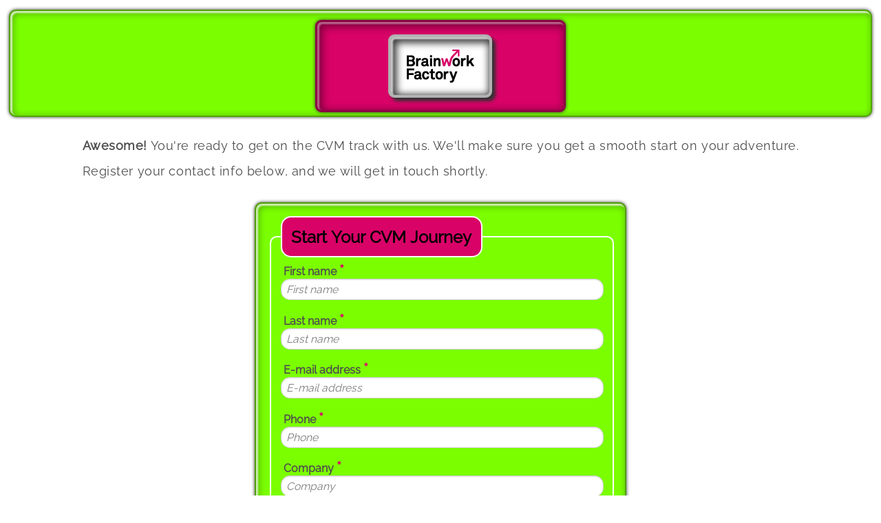

--- FILE ---
content_type: text/html; charset=utf-8
request_url: https://www.brainworkfactory.eu/landings/start-cvm-journey.aspx
body_size: 3412
content:


<!DOCTYPE html>
<html lang="en-us">
  <head>
<script async src="https://www.googletagmanager.com/gtag/js?id=G-CF1EQGQ7W9"></script>
<script>
  window.dataLayer = window.dataLayer || [];
  function gtag() {dataLayer.push(arguments);}
  gtag('js', new Date());

  gtag('config', 'G-CF1EQGQ7W9');
</script>
  <meta charset="utf-8" />
  <meta name="author" content="Brainwork Factory">
  <meta name="viewport" content="width=device-width, initial-scale=1.0">

  <meta name="keywords" content="customer value management, cvm" />
  <meta name="description" content="Reach out to us today and we'll guide you through your CVM journey." />
<title>
	Brainwork Factory | Start CVM
</title>
  <link rel="icon" type="image/x-icon" href="https://www.brainworkfactory.eu/brainwork-factory.ico" />
  <link rel="stylesheet" href="https://www.brainworkfactory.eu/styles/brainwork-factory-style-min.css" />
  <link rel="stylesheet" href="https://www.brainworkfactory.eu/styles/brainwork-factory-fonts-min.css" />
</head>
  <body>
    <div class="top-wrapper">
      <header>
        <div class="logo-box">

          <img id="topLogo" src="https://www.brainworkfactory.eu/images/brainwork-factory-logo-mini.png" />

        </div> <!-- END DIV: [logo-box] -->
      </header>

    </div> <!-- END DIV: [top-wrapper] -->

        <div>
            

  <main>

    <section class="landing">

          <p><strong>Awesome!</strong> You're ready to get on the CVM track with us. We'll make sure you get a smooth start on your adventure.</p>
      <p>Register your contact info below, and we will get in touch shortly.</p>

      </section>

  <div class="form-wrapper">

        <form method="post" action="https://extras.brainworkfactory.eu/scripts/landing-new.php" id="frmStartCrm" accept-charset="UTF-8">
<div class="aspNetHidden">
<input type="hidden" name="__VIEWSTATE" id="__VIEWSTATE" value="/wEPDwUJNTUwOTgzMTc4D2QWAmYPZBYKZg9kFhJmDxYCHgRUZXh0BVgKPHNjcmlwdCBhc3luYyBzcmM9Imh0dHBzOi8vd3d3Lmdvb2dsZXRhZ21hbmFnZXIuY29tL2d0YWcvanM/[base64]/Bb2mMhqbR4uy4AP85i17XkLl0EpmjcIg==" />
</div>

<div class="aspNetHidden">

	<input type="hidden" name="__VIEWSTATEGENERATOR" id="__VIEWSTATEGENERATOR" value="4FB82325" />
	<input type="hidden" name="__EVENTVALIDATION" id="__EVENTVALIDATION" value="/wEdAAPTAzGn1QvWu2k2n5UrKblSV/GHgONZIcSypazKi3Yc7Hoj0Iyau5BD81bUPT+FnmqNjqB/1Y+7k648Iq3NKOYT10KTmPnKQEqYxXnSCkqCpw==" />
</div>
	        <input type="hidden" name="recipient">
	        <input name="ctl00$landingContent$redir" type="hidden" id="landingContent_redir" value="https://www.brainworkfactory.eu/auto-response/reachout-thanks.aspx" />
	        <input name="ctl00$landingContent$subject" type="hidden" id="landingContent_subject" value="EU Site Start CVM Journey Form: Lead Info" />
            <fieldset>
              <legend>Start Your CVM Journey</legend>
                <label class="display" for="firstname">First name <span class="required">*</span></label>
                  <input class="input-display" type="text" value="" placeholder="First name" name="firstname" onfocus="this.placeholder=''" 
                            onblur="this.placeholder='First name'" required charset="UTF-8">
                <label class="display" for="lastname">Last name <span class="required">*</span></label>
                  <input class="input-display" type="text" value="" placeholder="Last name" name="lastname" onfocus="this.placeholder=''" 
                            onblur="this.placeholder='Last name'" required charset="UTF-8">
				        <label class="display" for="email">E-mail address <span class="required">*</span></label>
                  <input class="input-display" type="email" value="" placeholder="E-mail address" name="email" onfocus="this.placeholder=''" 
                            onblur="this.placeholder='E-mail address'" required>
				        <label class="display" for="phone">Phone <span class="required">*</span></label>
                  <input class="input-display" type="tel" value="" placeholder="Phone" name="phone" onfocus="this.placeholder=''" 
                            onblur="this.placeholder='Phone'" required>
                <label class="display" for="company">Company <span class="required">*</span></label>
                  <input class="input-display" type="text" value="" placeholder="Company" name="company" onfocus="this.placeholder=''" 
                            onblur="this.placeholder='Company'" required charset="UTF-8">
                <label class="display" for="website">Website <span class="required">*</span></label>
                  <input class="input-display" type="text" placeholder="Website" name="website" onfocus="this.placeholder='www.domain.com'" 
                            onblur="this.placeholder='Website'" required>
                <label class="display" for="msg">Your message <span class="required">*</span></label>
                  <textarea class="input-display" type="message" value="" placeholder="Write your message" name="msg" onfocus="this.placeholder=''" 
                                onblur="this.placeholder='Write your message'" required charset="UTF-8"></textarea>
                  <div class="center-align">
                    <input type="submit" class="button large" value="Start Your CVM Journey" title="Send your message to us" />
                  </div>
            </fieldset>
          </form>  
        </div>

  </main>


        </div>

          <footer>
        <div class="container">
          <div class="center-align">
            <img id="avatarLogo" src="https://www.brainworkfactory.eu/images/brainwork-factory-avatar-small.png" />
          </div> <!-- END DIV: [center-align] -->
          <div class="center-align">
            <p>
              <small>Copyright &copy; 2026 Brainwork Factory AB.</small>
            </p>
          </div> <!-- END DIV: [center-align] -->
          <div class="center-align">
            <p>
              <small>All Rights Reserved.&#160;&#160;|&#160;&#160;
                <a id="policyLink" href="https://www.brainworkfactory.eu/privacy-policy">Privacy Policy</a>
              </small>
            </p>
          </div> <!-- END DIV: [center-align] -->
        </div> <!-- END DIV: [container] -->
      </footer>

</body>
</html>


--- FILE ---
content_type: text/css
request_url: https://www.brainworkfactory.eu/styles/brainwork-factory-style-min.css
body_size: 5610
content:
body,h5,html{padding:0}article.intro,article.main,article.policy{margin-top:-.75rem;background-color:#fff;grid-row:2}article.intro,article.main,article.policy,body{background-color:#fff}footer,h1,h2,h3,h4,h5{margin-bottom:0}form ul,nav ul{list-style:none}body,form ul,html{margin:0}*,html,input,textarea{box-sizing:border-box}.content-box,.logo-box{background-image:linear-gradient(to bottom right,rgba(255,255,255,.2),rgba(255,255,255,.4) 60%)}.button,a,button{text-decoration:none}.button,.center-align,button{text-align:center}.top-wrapper,.top-wrapper.formal{grid-auto-rows:minmax(1.5625em,auto);row-gap:.1rem}html{font-size:1.125em}body,html{font-family:Raleway,'Trebuchet MS','Lucida Sans Unicode','Lucida Grande','Lucida Sans',Arial,sans-serif;color:#4f4d4e}input,label,textarea{font-family:Raleway,'Inclusive Sans'}.required,.side-nav>div>ul>li>a,.site,h1,h2,h3,h4,h5{color:#d90368}h1,h2,h3,h4,h5{font-weight:700}h1{font-size:1.75em}h2{font-size:1.5215em}h3{font-size:1.3229em}h4{font-size:1.1502em}h5{font-size:1.125em}p{line-height:1.6;letter-spacing:.03125em;text-rendering:optimizeSpeed;margin:.5rem 0 0}small{font-size:.8694em}address{line-height:1.4}nav ul li a{text-transform:uppercase}.top-wrapper{display:grid;position:relative;margin:.25rem;padding:.75rem .75rem .25rem;background-color:#7bff00;border:2px solid #51a503;border-radius:.5625em;box-shadow:0 0 5px #323232,2px 2px 2px 1px rgba(255,255,255,.7) inset,1px 1px 12px 0 rgba(0,0,0,.1) inset,3px 3px 12px 0 rgba(0,0,0,.3) inset}header{grid-row:1;position:relative;display:flex;justify-content:center;align-items:center;background-color:#d90368;border:3px solid #8c0243;border-radius:9px;margin-bottom:.25rem;margin-left:2.75em;margin-right:2.75em;box-shadow:0 0 5px #323232,2px 2px 2px 1px rgba(255,255,255,.4) inset,3px 3px 12px 3px rgba(0,0,0,.3) inset,5px 5px 12px 3px rgba(0,0,0,.2) inset}.container,.site-area{position:relative;justify-content:center}.container,.wrapper,article,aside>.nav-toggler:checked+.nav-burger>.bar,main,nav,section{background-color:transparent}.top-wrapper.formal,form{box-shadow:0 0 5px #323232,2px 2px 2px 1px rgba(255,255,255,.7) inset,1px 1px 12px 0 rgba(0,0,0,.1) inset,3px 3px 12px 0 rgba(0,0,0,.3) inset}header img{max-width:100%;display:block;padding-top:.25em;padding-bottom:.25em}nav{grid-row:2;position:relative;margin-top:0;min-height:3rem;border:5px solid transparent;border-radius:9px}form li+li,main{margin-top:.25em}.wrapper{display:grid;grid-auto-rows:minmax(1.5625em,auto);gap:.1rem;position:relative;margin:0 .1rem .1rem;padding:.25rem}main{grid-row:1;display:grid;grid-auto-rows:minmax(1.5625em,auto);gap:.5rem;position:relative;border:2px solid transparent}.container,.content-wrapper,article{border:1px solid transparent}article{grid-row:3;padding:.5rem}article.intro{padding:0 .5rem .5rem}article.main{padding:0 .75rem .5rem .5rem}article.policy{margin-right:.75rem;padding:0 1.25rem .5rem .5rem}span.active,span.divider{margin-top:.75em;color:#000}section.top-image{grid-row:1}section.main-page{grid-row:3}aside{grid-row:2;position:relative;min-height:4.25em;background-color:#f06af8;border:2px solid red}footer{grid-row:4;margin-left:0;margin-right:0;background-color:#7bff00;position:relative;border-top:3px solid #d90368;border-bottom:5px solid #d90368;background-image:linear-gradient(to bottom right,rgba(255,216,0,.1),rgba(255,216,0,.7) 73%)}.container{margin:.5em .1rem;align-items:center;padding:.75em .1rem}.content-wrapper{margin-top:1.25rem;border-radius:.625rem;row-gap:1.625rem;gap:.625rem;background-color:#fff;display:grid;grid-template-columns:3fr;padding:.25rem}.content-box{border:4px solid #b2b2b2;border-radius:.5625em;background-color:#fff;padding:.75rem 1.75rem;box-shadow:5px 5px 5px #323232,2px 2px 2px 1px rgba(255,255,255,.7) inset,3px 3px 12px 3px rgba(0,0,0,.7) inset,5px 5px 12px 3px rgba(0,0,0,.4) inset}.form-wrapper{grid-auto-columns:3fr;margin:.5rem}.empty-box{border:2px solid #000;border-radius:.5625em;background-color:#ffd800;padding:.75rem 1.75rem;display:none}.main-nav-area,.side-nav,.site-area{background-color:transparent}.site-area{top:.15rem;left:0;height:2.4rem;width:5.25rem;display:flex;align-items:center;font-size:1.325em;font-weight:600;margin-bottom:0;margin-right:0;float:right;padding:0;border:1px solid transparent}.logo,.main-burger{justify-content:center}.required,legend{font-size:1.3329em}.required,.site:focus,.site:hover,label,legend{font-weight:700}.site:focus,.site:hover{color:#fff;background-color:#d90368}span.divider{padding-left:.0415em;padding-right:.0415em}span.active{border-bottom:3px solid #d90368;padding-top:0}.main-toggler{z-index:2;position:absolute;top:.3rem;left:.15rem;width:2.35rem;height:2.15rem;opacity:0}.main-burger{position:absolute;display:flex;top:.4rem;left:.5rem;width:2.15rem;height:2.25rem;align-items:center}.main-burger>.bar{position:absolute;background:#000;border:1px solid #000;border-radius:15px;height:.2275em;width:2.17rem;transition:.8s}.main-burger>.bar::after,.main-burger>.bar::before{content:"";position:absolute;background:#000;border:1px solid #000;border-radius:15px;width:2.05rem;height:.15em;transition:.8s}.main-burger>.bar::before{top:-.525em}.main-burger>.bar::after{top:.475em}.main-nav-area{position:relative;top:.25rem;left:2.5rem;width:13rem;height:1.75rem;transition:.8s;border:1px solid transparent}.main-nav-area>.bar>ul{transition:visibility .2s;position:relative;visibility:hidden;padding-top:.5rem;padding-left:.375rem;margin-bottom:1.75rem}.main-nav-area>.bar>ul>li{display:block;padding:.25em 1.425em .25em .25em;margin-bottom:.75em}.main-nav-area>.bar>ul>li.last-child{padding-bottom:2.25em}.main-nav-area>.bar>ul>li>a{display:block;padding-top:.25rem;padding-bottom:.5rem;font-size:.8694em;font-weight:700;color:#d90368;border-bottom:2px solid #000}.main-toggler:checked+.main-burger>.bar{background-color:transparent;border:none}.main-toggler:checked+.main-burger>.bar::before{top:0;transform:rotate(45deg);background:#000;width:1.75rem}.main-toggler:checked+.main-burger>.bar::after{top:0;transform:rotate(-45deg);background:#000;width:1.75rem}.main-toggler:checked~.main-nav-area{height:13.25rem;margin-top:2.5rem;margin-bottom:1.75rem;opacity:1}.main-toggler:checked~.main-nav-area>.bar>ul{transition:visibility .8s 0.1s;margin-top:.25em;margin-bottom:.75rem;visibility:visible}aside>.nav-toggler{z-index:2;height:2.75em;width:4em;margin-top:-1em;position:absolute;left:17em;cursor:pointer;opacity:.2}aside>.nav-burger{position:absolute;margin-top:-.9em;left:14.6em;height:2.5em;width:4.25em;display:flex;align-items:center;justify-content:center}aside>.nav-burger>.bar{position:absolute;background:#3a3a3a;height:.325em;width:2.25em;transition:.4s}aside>.nav-burger>.bar::after,aside>.nav-burger>.bar::before{content:"";position:absolute;top:-.67em;background:#3a3a3a;width:2.25em;height:.325em;transition:.4s}aside>.nav-burger>.bar::after{top:.67em}aside>.nav-toggler:checked+.nav-burger{border:none}aside>.nav-toggler:hover+.nav-burger>.bar,aside>.nav-toggler:hover+.nav-burger>.bar::after,aside>.nav-toggler:hover+.nav-burger>.bar::before{background:#d90368}aside>.nav-toggler:hover+.nav-burger{background-color:#7bff00;transition:.8s}aside>.nav-toggler:checked+.nav-burger>.bar::before{top:0;transform:rotate(45deg);background:#3a3a3a}aside>.nav-toggler:checked+.nav-burger>.bar::after{top:0;transform:rotate(135deg);background:#3a3a3a}.side-nav{width:12%;height:3vh;transition:.4s}aside>.nav-toggler:checked~.side-nav{width:15rem;height:17rem;margin-top:2.75rem;margin-bottom:.5rem;margin-left:2.25em;background-color:#fff;border-radius:12px}.side-nav>div>ul{display:flex;flex-direction:column;position:relative;padding-left:.25em;visibility:hidden}.side-nav>div>ul>li{list-style:none;padding-top:1em;padding-bottom:1em}.side-nav>div>ul>li>a{text-decoration:none;font-size:.875rem;font-weight:600;margin-right:.25em}aside>.nav-toggler:checked~.side-nav>div>ul{transition:visibility .4s 0.1s;margin-top:2.325rem;visibility:visible}aside>.nav-toggler:checked~.side-nav>div>ul>li>a:focus,aside>.nav-toggler:checked~.side-nav>div>ul>li>a:hover{color:#3a3a3a}form{margin:0 auto;max-width:100%;padding:1em;background-color:#7bff00;border:2px solid #4e9f02;border-radius:.5625em}fieldset{width:100%;border:2px solid #fff;border-radius:.5625em}legend{padding:.75rem;border:2px solid #fff;border-radius:.625em;color:#000;background-color:#d90368}aside h4,input,label,textarea{font-size:.8694em}form ul{padding:0}input,textarea{border:1px solid #999}label{display:inline-block;width:90px;margin-left:.25rem}input:focus,textarea:focus{border-color:#d90368}textarea{vertical-align:top;overflow:auto}input[type=date],input[type=datetime-local],input[type=datetime],input[type=email],input[type=month],input[type=number],input[type=password],input[type=search],input[type=tel],input[type=text],input[type=time],input[type=url],input[type=week],textarea{border-radius:13px;background-color:#fff;font-family:inherit;border:1px solid #ccc;box-shadow:inset 0 1px 2px rgba(0,0,0,.1);color:rgba(0,0,0,.75);display:block;font-size:.8694em;margin:0 0 1em;padding:.5em;height:1.975em;width:100%;box-sizing:border-box;transition:box-shadow .45s,border-color .45s ease-in-out}a.credits,p.credits{padding-top:0;color:#a3a3a3;font-size:.625rem;line-height:.8;font-style:italic}input[type=date]:focus,input[type=datetime-local]:focus,input[type=datetime]:focus,input[type=email]:focus,input[type=month]:focus,input[type=number]:focus,input[type=password]:focus,input[type=search]:focus,input[type=tel]:focus,input[type=text]:focus,input[type=time]:focus,input[type=url]:focus,input[type=week]:focus,textarea:focus{box-shadow:0 0 5px #999;border:2px solid #d90368;background:#fafafa;outline:0}::placeholder{color:#7d7d7d;font-style:italic;font-weight:400}.logo{align-items:center;display:block;font-size:1.75rem;font-weight:700;color:#000;text-shadow:2px 2px 3px #d90368}.cta-heading,footer p small a{font-size:1.125em}.image-container{display:flex;justify-content:center;align-items:center}.thumbnail,img{display:inline-block;max-width:100%}.thumbnail{margin-top:0;margin-bottom:0;box-shadow:0 0 0 1px rgba(10,10,10,.2)}img{height:auto;vertical-align:middle}p.credits{margin-top:-1.875rem;font-weight:600}.lead-text,.publish,a.privacy,footer p small{font-weight:700}a.credits{margin-top:0}a:focus.credits,a:hover.credits{color:#7bff00;background-color:transparent}aside h4{margin-left:16em;margin-top:.15em}.section-divider{margin-left:3rem;margin-right:3rem;border:0 solid #000}hr{border-top:2px solid #d90368;margin-top:1rem;margin-bottom:.75rem}footer p small{color:#d90368}footer p small a{font-family:Raleway;color:#000;font-weight:bolder}a.privacy{font-size:1.125rem}a:focus.privacy,a:hover.privacy{background-color:transparent;color:#747272}.publish{color:#d90368;font-style:italic;font-size:1.1505rem}.content-list-item{list-style-type:disc;font-size:1.025rem;font-weight:600;margin-bottom:.975rem;line-height:1.4}.toc-item{list-style-type:decimal;font-size:1.1505rem;font-weight:600;color:#d90368;margin-bottom:.75rem;line-height:1.5}a.inline-link{color:#d90368;font-weight:700;text-decoration:underline;background-color:transparent}a:focus.inline-link,a:hover.inline-link{color:#747272}section.landing{padding:.75rem}label.display{width:15em}.logo-box{position:relative;display:flex;margin:1rem .75rem;padding:.75rem 1.25rem;justify-content:center;align-items:center;background-color:#fff;border:4px solid #b2b2b2;border-radius:9px;box-shadow:5px 5px 5px #323232;box-shadow:5px 5px 5px #323232,2px 2px 2px 1px rgba(255,255,255,.7) inset,3px 3px 12px 3px rgba(0,0,0,.7) inset,5px 5px 12px 3px rgba(0,0,0,.4) inset}.avatar-box,.intro-box{justify-content:center;position:relative}.intro-box{grid-row:1;margin:-.5rem .25rem .5rem;align-items:center;background-color:#d90368;border:4px solid #880241;border-radius:18px;background-image:linear-gradient(to bottom right,rgba(0,0,0,.1),rgba(0,0,0,.3) 60%);box-shadow:5px 5px 5px #323232;box-shadow:5px 5px 5px #323232,2px 2px 2px 1px rgba(255,255,255,.7) inset,3px 3px 12px 3px rgba(0,0,0,.7) inset,5px 5px 12px 3px rgba(0,0,0,.4) inset}.intro-heading{margin-left:.75rem;font-size:1.5215em;line-height:1.6;color:#7bff00;text-shadow:3px 4px 5px #000}.intro-sub-heading{margin-top:.375rem;margin-left:1.25rem;font-size:1.3229em;line-height:1.4;color:#7bff00;text-shadow:1px 1px 2px #000}.intro-text{margin-top:1.25rem;margin-bottom:.75rem;padding-left:1rem;padding-right:.75rem;font-size:.8694em;font-weight:700;line-height:1.7;letter-spacing:.0625em;color:#fff}.avatar-box{top:-1.5em;left:2em;display:none;float:right;align-items:center;max-width:100%;border:0 solid #7bff00;padding:0;margin-right:2em}.button,button{margin:.75rem;padding:.5rem .75rem;position:relative;display:inline-block;background-color:#000;color:#7bff00;font-family:Raleway;font-size:1.3329em;font-weight:700;border:2px solid #000;border-radius:4px;box-shadow:0 0 5px #323232,2px 2px 2px 1px rgba(255,255,255,.4) inset,3px 3px 12px 3px rgba(0,0,0,.7) inset,5px 5px 12px 3px rgba(0,0,0,.4) inset;transition:background-color .3s ease-out}.form-base.formal,.form-wrapper.formal,.legend-base.formal,.one-line-box,.top-wrapper.formal,form.formal,header.formal{background-color:#fff}.button:focus,.button:hover,button:focus,button:hover{background-image:linear-gradient(to bottom right,rgba(255,255,255,.1),rgba(255,255,255,.3) 70%)}.button.intro,button.intro{margin-left:1.5rem;margin-bottom:1rem;padding-left:.375rem;padding-right:.375rem;font-size:1.125em}.top-wrapper.formal{display:grid;position:relative;margin:.25rem;padding:.75rem .75rem .25rem;border:2px solid #7bff00;border-radius:.5625em}header.formal{grid-row:1;position:relative;display:flex;justify-content:center;align-items:center;border:2px solid #d90368;border-radius:9px;margin-bottom:.5rem;margin-left:2.75em;margin-right:2.75em;box-shadow:0 0 5px #323232,2px 2px 2px 1px rgba(255,255,255,.4) inset,3px 3px 12px 3px rgba(0,0,0,.3) inset,5px 5px 12px 3px rgba(0,0,0,.2) inset}.hero.formal.small{background:#fff;border-radius:25px;border:2px solid #4a4949;padding-bottom:.75rem}.box.formal{padding:0 1.75rem .15rem;margin-bottom:.75rem;margin-top:0}.one-line-box{border:0 solid #000;border-radius:5px;padding:.15rem 1.75rem;display:block}.formal,.label-display.formal{color:#3a3939}p.formal{font-size:.775rem;font-weight:600;padding-top:0;padding-bottom:0;margin-top:.5rem;margin-bottom:0;margin-left:1.75rem;line-height:1.2}.inline-link.formal,.inline-link.formal:focus,.inline-link.formal:hover{color:#000}hr.formal{border-top:2px solid #3a3939}.form-base.formal{border:2px ridge #3a3939;border-radius:7px}form.formal{border-color:#000}.legend-base.formal{border:0 ridge #3a3939;font-size:1.6271rem;padding:.525rem .725rem;border-radius:5px;color:#3a3939}h3.formal{font-size:1.4496rem;margin-bottom:.5rem}h5.formal{font-size:1.2914rem}label.rdio{font-size:1em;border:0 solid red;width:11em}.label-display{font-size:.8923rem;font-weight:600;margin-bottom:.125rem;color:#fff;width:17em;border:0 solid red}input.input-display.formal,textarea.input-display.formal{font-weight:500;color:#3a3939}.button.formal{color:#fff}.main-footer.formal{position:relative;margin:9rem 0 1rem;padding:1rem;border:0 solid rgba(10,10,10,.25);background:#fff;border-radius:0;color:#0a0a0a}a.privacy.formal{font-size:1.025em;font-weight:600;color:#000}a:focus.privacy.formal,a:hover.privacy.formal{background-color:transparent;color:#b1b1b1}.main-footer.formal a:focus.privacy,.main-footer.formal>a:hover.privacy{background-color:transparent;color:#000}@media (min-width:40em){header,section.landing{margin:0 auto}.top-wrapper{max-height:8.75em}nav{top:-2.5em;border:0 solid #000}.site-area{margin-right:1rem}.main-toggler{left:3.25rem;opacity:0}.main-burger{left:3.575rem}.main-nav-area{z-index:2;top:1rem;left:6rem;padding:.75rem;background-color:transparent;border:2px solid transparent}.main-toggler:checked~.main-nav-area{top:0;height:15em;background-color:#7bff00;border:2px solid #000}header{max-width:14em;padding-left:2.25em;padding-right:2.25em}main{border:0 solid red}.intro-box{padding-left:.75rem;padding-right:5rem}.content-wrapper{margin-top:1.25rem;border:1px solid transparent;border-radius:.625rem;row-gap:1.625rem;gap:.625rem;background-color:#fff;display:grid;grid-template-columns:3fr;padding:.25rem 3em}.form-wrapper{display:grid;grid-template-columns:1fr 2fr 1fr}form{grid-column:2;width:25em}}@media (min-width:48em){.top-wrapper{max-height:8.75em}nav{top:-2.5em;border:0 solid #000}.site-area{margin-right:1rem}.main-toggler{left:3.25rem;opacity:0}.main-burger{left:3.575rem}.main-nav-area{z-index:2;top:1rem;left:6rem;padding:.75rem;background-color:transparent;border:2px solid transparent}.main-toggler:checked~.main-nav-area{top:0;height:15em;background-color:#7bff00;border:2px solid #000}main{border:0 solid #323232}.content-wrapper{margin-top:1.25rem;border:1px solid transparent;border-radius:.625rem;row-gap:1.625rem;gap:.625rem;background-color:#fff;display:grid;grid-template-columns:3fr;padding:.25rem 7.5em}.form-wrapper{display:grid;grid-template-columns:1fr 2fr 1fr}form{grid-column:2;width:30em}.content-wrapper.formal,.form-wrapper.formal{grid-template-columns:.75fr 1.5fr .75fr}hr.formal{margin-top:2rem;margin-left:7rem;margin-right:7rem}}@media (min-width:62em){.top-wrapper{grid-row:0;margin:.75rem auto 0;max-height:9.25em;width:98%}.top-wrapper.formal{margin:.75rem auto 0;max-width:23em}header,header.formal{margin:0 auto .5rem;max-width:40em;padding-left:5em;padding-right:5em}nav{top:-3em;border:0 solid #000}.site-area{margin-right:1rem}.main-toggler{left:3.25rem;opacity:0}.main-burger{left:3.575rem}.main-nav-area{z-index:2;top:1rem;left:6rem;padding:.75rem;background-color:transparent;border:2px solid transparent}.main-toggler:checked~.main-nav-area{top:0;height:15em;background-color:#7bff00;border:2px solid #000}main{border:0 solid #323232}.intro-box{max-width:40em;margin:0 auto;padding:.75em 1.5em}.avatar-box{top:1.5em;left:4em;position:relative;display:flex;float:right;justify-content:center;align-items:center;max-width:21%;border:0 solid #7bff00;padding:0;margin-right:6em}article.intro,article.main,article.response{max-width:48em;margin:.75em auto 0}.content-wrapper{margin-top:1.25rem;border:1px solid transparent;border-radius:.625rem;row-gap:1.625rem;gap:.625rem;background-color:#fff;display:grid;grid-template-columns:3fr;padding:.25rem 7.5em}.content-wrapper.formal{grid-template-columns:.75fr 1.5fr .75fr}.form-wrapper{display:grid;grid-template-columns:1fr 2fr 1fr}form{grid-column:2;width:30em}}@media (min-width:75em){.top-wrapper{grid-row:0;margin:.75rem auto 0;max-height:9.25em;min-width:65em}header{margin:0 auto;max-width:40em;padding-left:5em;padding-right:5em}nav{top:-3em;border:0 solid #000}.site-area{margin-right:1rem}.intro-box,section.landing{margin:0 auto}.main-toggler{left:3.25rem;opacity:0}.main-burger{left:3.575rem}.main-nav-area{z-index:2;top:1rem;left:6rem;padding:.75rem;background-color:#7bff00;border:2px solid #7bff00}.main-toggler:checked~.main-nav-area{top:0;height:15em;border:2px solid #000}main{border:1px solid #fff}.intro-box{max-width:62em;padding:.75em 3em}.intro-text{margin-right:27em}.avatar-box{top:-1.5em;left:2em;position:relative;display:flex;float:right;justify-content:center;align-items:center;max-width:100%;border:0 solid #7bff00;padding:0;margin-right:6em}article.intro,article.main,article.policy,article.response{margin:0 auto;max-width:58em}.content-wrapper{margin-top:1.25rem;border:1px solid transparent;border-radius:.625rem;row-gap:1.625rem;gap:.625rem;background-color:#fff;display:grid;grid-template-columns:1fr 1fr 1fr;padding:.25rem}.empty-box,.empty-box.formal{padding:.75rem 1.75rem;display:block}.empty-box{border:4px solid #b2b2b2;border-radius:.5625em;background-color:#7bff00;background-image:linear-gradient(to bottom right,rgba(255,255,255,.2),rgba(255,255,255,.4) 60%);box-shadow:5px 5px 5px #323232,2px 2px 2px 1px rgba(255,255,255,.7) inset,3px 3px 12px 3px rgba(0,0,0,.7) inset,5px 5px 12px 3px rgba(0,0,0,.4) inset}.empty-box.formal{border:1px solid transparent;background-color:transparent;background-image:none;box-shadow:none}}